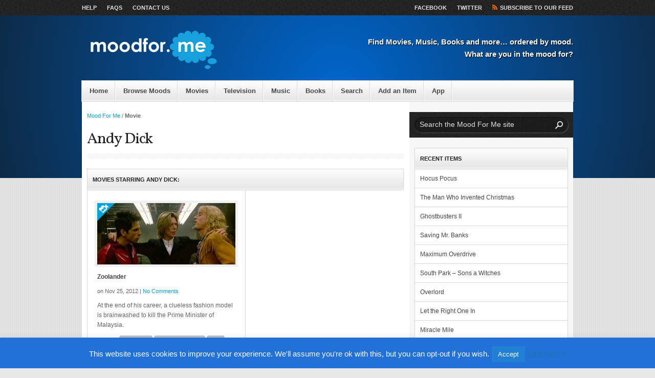

--- FILE ---
content_type: text/html; charset=UTF-8
request_url: https://www.moodfor.me/actors/andy-dick/
body_size: 13128
content:
<!DOCTYPE HTML>

<html xmlns="http://www.w3.org/1999/xhtml" dir="ltr" lang="en-US" xml:lang="en-US">
<script type="text/javascript">

  var _gaq = _gaq || [];
  _gaq.push(['_setAccount', 'UA-25260899-1']);
  _gaq.push(['_trackPageview']);

  (function() {
    var ga = document.createElement('script'); ga.type = 'text/javascript'; ga.async = true;
    ga.src = ('https:' == document.location.protocol ? 'https://ssl' : 'http://www') + '.google-analytics.com/ga.js';
    var s = document.getElementsByTagName('script')[0]; s.parentNode.insertBefore(ga, s);
  })();

</script>
<head>
	<!-- Google tag (gtag.js) -->
	<script async src="https://www.googletagmanager.com/gtag/js?id=G-JRPEZBSCHZ"></script>
	<script>
        window.dataLayer = window.dataLayer || [];
        function gtag(){dataLayer.push(arguments);}
        gtag('js', new Date());

        gtag('config', 'G-JRPEZBSCHZ');
	</script>
	<meta http-equiv="Content-Type" content="text/html; charset=UTF-8" />

	<!-- Behave IE8 -->
	<meta http-equiv="X-UA-Compatible" content="IE=8" />

	<title>Andy Dick Archives - Mood For Me</title>

	<!-- Favicon -->
	<link href="https://www.moodfor.me/wp-content/uploads/2011/05/favicon.ico" rel="shortcut icon" />
	<!-- Core Stylesheet -->
	<link rel="stylesheet" id="periodic-core" href="https://www.moodfor.me/wp-content/themes/periodic-child/style.css" type="text/css" media="screen" />
	
	<!-- Pingback -->
	<link rel="pingback" href="https://www.moodfor.me/xmlrpc.php" />

<meta name='robots' content='index, follow, max-image-preview:large, max-snippet:-1, max-video-preview:-1' />
	<style>img:is([sizes="auto" i], [sizes^="auto," i]) { contain-intrinsic-size: 3000px 1500px }</style>
	
	<!-- This site is optimized with the Yoast SEO plugin v24.1 - https://yoast.com/wordpress/plugins/seo/ -->
	<link rel="canonical" href="https://www.moodfor.me/actors/andy-dick/" />
	<meta property="og:locale" content="en_US" />
	<meta property="og:type" content="article" />
	<meta property="og:title" content="Andy Dick Archives - Mood For Me" />
	<meta property="og:url" content="https://www.moodfor.me/actors/andy-dick/" />
	<meta property="og:site_name" content="Mood For Me" />
	<meta property="og:image" content="https://www.moodfor.me/wp-content/uploads/2011/05/moodforme_logo.png" />
	<meta property="og:image:width" content="240" />
	<meta property="og:image:height" content="72" />
	<meta property="og:image:type" content="image/png" />
	<script type="application/ld+json" class="yoast-schema-graph">{"@context":"https://schema.org","@graph":[{"@type":"CollectionPage","@id":"https://www.moodfor.me/actors/andy-dick/","url":"https://www.moodfor.me/actors/andy-dick/","name":"Andy Dick Archives - Mood For Me","isPartOf":{"@id":"https://www.moodfor.me/#website"},"primaryImageOfPage":{"@id":"https://www.moodfor.me/actors/andy-dick/#primaryimage"},"image":{"@id":"https://www.moodfor.me/actors/andy-dick/#primaryimage"},"thumbnailUrl":"https://www.moodfor.me/wp-content/uploads/2012/11/zoolander.jpg","inLanguage":"en-US"},{"@type":"ImageObject","inLanguage":"en-US","@id":"https://www.moodfor.me/actors/andy-dick/#primaryimage","url":"https://www.moodfor.me/wp-content/uploads/2012/11/zoolander.jpg","contentUrl":"https://www.moodfor.me/wp-content/uploads/2012/11/zoolander.jpg","width":"610","height":"300"},{"@type":"WebSite","@id":"https://www.moodfor.me/#website","url":"https://www.moodfor.me/","name":"Mood For Me","description":"Find Movies, Music, Books and more... ordered by mood. What are you in the mood for?","publisher":{"@id":"https://www.moodfor.me/#organization"},"potentialAction":[{"@type":"SearchAction","target":{"@type":"EntryPoint","urlTemplate":"https://www.moodfor.me/?s={search_term_string}"},"query-input":{"@type":"PropertyValueSpecification","valueRequired":true,"valueName":"search_term_string"}}],"inLanguage":"en-US"},{"@type":"Organization","@id":"https://www.moodfor.me/#organization","name":"Mood For Me","url":"https://www.moodfor.me/","logo":{"@type":"ImageObject","inLanguage":"en-US","@id":"https://www.moodfor.me/#/schema/logo/image/","url":"https://www.moodfor.me/wp-content/uploads/2016/09/MoodForMe_logo_square_72.jpg","contentUrl":"https://www.moodfor.me/wp-content/uploads/2016/09/MoodForMe_logo_square_72.jpg","width":600,"height":600,"caption":"Mood For Me"},"image":{"@id":"https://www.moodfor.me/#/schema/logo/image/"}}]}</script>
	<!-- / Yoast SEO plugin. -->


<link rel='dns-prefetch' href='//fonts.googleapis.com' />
<link rel="alternate" type="application/rss+xml" title="Mood For Me &raquo; Feed" href="https://www.moodfor.me/feed/" />
<link rel="alternate" type="application/rss+xml" title="Mood For Me &raquo; Comments Feed" href="https://www.moodfor.me/comments/feed/" />
<link rel="alternate" type="application/rss+xml" title="Mood For Me &raquo; Andy Dick Actors Feed" href="https://www.moodfor.me/actors/andy-dick/feed/" />
<script type="text/javascript">
/* <![CDATA[ */
window._wpemojiSettings = {"baseUrl":"https:\/\/s.w.org\/images\/core\/emoji\/15.0.3\/72x72\/","ext":".png","svgUrl":"https:\/\/s.w.org\/images\/core\/emoji\/15.0.3\/svg\/","svgExt":".svg","source":{"concatemoji":"https:\/\/www.moodfor.me\/wp-includes\/js\/wp-emoji-release.min.js?ver=6.7.4"}};
/*! This file is auto-generated */
!function(i,n){var o,s,e;function c(e){try{var t={supportTests:e,timestamp:(new Date).valueOf()};sessionStorage.setItem(o,JSON.stringify(t))}catch(e){}}function p(e,t,n){e.clearRect(0,0,e.canvas.width,e.canvas.height),e.fillText(t,0,0);var t=new Uint32Array(e.getImageData(0,0,e.canvas.width,e.canvas.height).data),r=(e.clearRect(0,0,e.canvas.width,e.canvas.height),e.fillText(n,0,0),new Uint32Array(e.getImageData(0,0,e.canvas.width,e.canvas.height).data));return t.every(function(e,t){return e===r[t]})}function u(e,t,n){switch(t){case"flag":return n(e,"\ud83c\udff3\ufe0f\u200d\u26a7\ufe0f","\ud83c\udff3\ufe0f\u200b\u26a7\ufe0f")?!1:!n(e,"\ud83c\uddfa\ud83c\uddf3","\ud83c\uddfa\u200b\ud83c\uddf3")&&!n(e,"\ud83c\udff4\udb40\udc67\udb40\udc62\udb40\udc65\udb40\udc6e\udb40\udc67\udb40\udc7f","\ud83c\udff4\u200b\udb40\udc67\u200b\udb40\udc62\u200b\udb40\udc65\u200b\udb40\udc6e\u200b\udb40\udc67\u200b\udb40\udc7f");case"emoji":return!n(e,"\ud83d\udc26\u200d\u2b1b","\ud83d\udc26\u200b\u2b1b")}return!1}function f(e,t,n){var r="undefined"!=typeof WorkerGlobalScope&&self instanceof WorkerGlobalScope?new OffscreenCanvas(300,150):i.createElement("canvas"),a=r.getContext("2d",{willReadFrequently:!0}),o=(a.textBaseline="top",a.font="600 32px Arial",{});return e.forEach(function(e){o[e]=t(a,e,n)}),o}function t(e){var t=i.createElement("script");t.src=e,t.defer=!0,i.head.appendChild(t)}"undefined"!=typeof Promise&&(o="wpEmojiSettingsSupports",s=["flag","emoji"],n.supports={everything:!0,everythingExceptFlag:!0},e=new Promise(function(e){i.addEventListener("DOMContentLoaded",e,{once:!0})}),new Promise(function(t){var n=function(){try{var e=JSON.parse(sessionStorage.getItem(o));if("object"==typeof e&&"number"==typeof e.timestamp&&(new Date).valueOf()<e.timestamp+604800&&"object"==typeof e.supportTests)return e.supportTests}catch(e){}return null}();if(!n){if("undefined"!=typeof Worker&&"undefined"!=typeof OffscreenCanvas&&"undefined"!=typeof URL&&URL.createObjectURL&&"undefined"!=typeof Blob)try{var e="postMessage("+f.toString()+"("+[JSON.stringify(s),u.toString(),p.toString()].join(",")+"));",r=new Blob([e],{type:"text/javascript"}),a=new Worker(URL.createObjectURL(r),{name:"wpTestEmojiSupports"});return void(a.onmessage=function(e){c(n=e.data),a.terminate(),t(n)})}catch(e){}c(n=f(s,u,p))}t(n)}).then(function(e){for(var t in e)n.supports[t]=e[t],n.supports.everything=n.supports.everything&&n.supports[t],"flag"!==t&&(n.supports.everythingExceptFlag=n.supports.everythingExceptFlag&&n.supports[t]);n.supports.everythingExceptFlag=n.supports.everythingExceptFlag&&!n.supports.flag,n.DOMReady=!1,n.readyCallback=function(){n.DOMReady=!0}}).then(function(){return e}).then(function(){var e;n.supports.everything||(n.readyCallback(),(e=n.source||{}).concatemoji?t(e.concatemoji):e.wpemoji&&e.twemoji&&(t(e.twemoji),t(e.wpemoji)))}))}((window,document),window._wpemojiSettings);
/* ]]> */
</script>
<link rel='stylesheet' id='legacy-blue-css' href='https://www.moodfor.me/wp-content/themes/periodic/css/blue.css?ver=2.4.10' type='text/css' media='screen' />
<link rel='stylesheet' id='fancybox-styles-css' href='https://www.moodfor.me/wp-content/themes/periodic/fancybox/jquery.fancybox-1.3.4.css?ver=1.3.4' type='text/css' media='screen' />
<link rel='stylesheet' id='wap8_google-fonts-css' href="https://fonts.googleapis.com/css?family=Vollkorn%3A400italic%2C400&#038;ver=2.4.10" type='text/css' media='screen' />
<link rel='stylesheet' id='periodic-print-css' href='https://www.moodfor.me/wp-content/themes/periodic/css/print.css?ver=2.4.10' type='text/css' media='print' />
<style id='wp-emoji-styles-inline-css' type='text/css'>

	img.wp-smiley, img.emoji {
		display: inline !important;
		border: none !important;
		box-shadow: none !important;
		height: 1em !important;
		width: 1em !important;
		margin: 0 0.07em !important;
		vertical-align: -0.1em !important;
		background: none !important;
		padding: 0 !important;
	}
</style>
<link rel='stylesheet' id='wp-block-library-css' href='https://www.moodfor.me/wp-includes/css/dist/block-library/style.min.css?ver=6.7.4' type='text/css' media='all' />
<style id='classic-theme-styles-inline-css' type='text/css'>
/*! This file is auto-generated */
.wp-block-button__link{color:#fff;background-color:#32373c;border-radius:9999px;box-shadow:none;text-decoration:none;padding:calc(.667em + 2px) calc(1.333em + 2px);font-size:1.125em}.wp-block-file__button{background:#32373c;color:#fff;text-decoration:none}
</style>
<style id='global-styles-inline-css' type='text/css'>
:root{--wp--preset--aspect-ratio--square: 1;--wp--preset--aspect-ratio--4-3: 4/3;--wp--preset--aspect-ratio--3-4: 3/4;--wp--preset--aspect-ratio--3-2: 3/2;--wp--preset--aspect-ratio--2-3: 2/3;--wp--preset--aspect-ratio--16-9: 16/9;--wp--preset--aspect-ratio--9-16: 9/16;--wp--preset--color--black: #000000;--wp--preset--color--cyan-bluish-gray: #abb8c3;--wp--preset--color--white: #ffffff;--wp--preset--color--pale-pink: #f78da7;--wp--preset--color--vivid-red: #cf2e2e;--wp--preset--color--luminous-vivid-orange: #ff6900;--wp--preset--color--luminous-vivid-amber: #fcb900;--wp--preset--color--light-green-cyan: #7bdcb5;--wp--preset--color--vivid-green-cyan: #00d084;--wp--preset--color--pale-cyan-blue: #8ed1fc;--wp--preset--color--vivid-cyan-blue: #0693e3;--wp--preset--color--vivid-purple: #9b51e0;--wp--preset--gradient--vivid-cyan-blue-to-vivid-purple: linear-gradient(135deg,rgba(6,147,227,1) 0%,rgb(155,81,224) 100%);--wp--preset--gradient--light-green-cyan-to-vivid-green-cyan: linear-gradient(135deg,rgb(122,220,180) 0%,rgb(0,208,130) 100%);--wp--preset--gradient--luminous-vivid-amber-to-luminous-vivid-orange: linear-gradient(135deg,rgba(252,185,0,1) 0%,rgba(255,105,0,1) 100%);--wp--preset--gradient--luminous-vivid-orange-to-vivid-red: linear-gradient(135deg,rgba(255,105,0,1) 0%,rgb(207,46,46) 100%);--wp--preset--gradient--very-light-gray-to-cyan-bluish-gray: linear-gradient(135deg,rgb(238,238,238) 0%,rgb(169,184,195) 100%);--wp--preset--gradient--cool-to-warm-spectrum: linear-gradient(135deg,rgb(74,234,220) 0%,rgb(151,120,209) 20%,rgb(207,42,186) 40%,rgb(238,44,130) 60%,rgb(251,105,98) 80%,rgb(254,248,76) 100%);--wp--preset--gradient--blush-light-purple: linear-gradient(135deg,rgb(255,206,236) 0%,rgb(152,150,240) 100%);--wp--preset--gradient--blush-bordeaux: linear-gradient(135deg,rgb(254,205,165) 0%,rgb(254,45,45) 50%,rgb(107,0,62) 100%);--wp--preset--gradient--luminous-dusk: linear-gradient(135deg,rgb(255,203,112) 0%,rgb(199,81,192) 50%,rgb(65,88,208) 100%);--wp--preset--gradient--pale-ocean: linear-gradient(135deg,rgb(255,245,203) 0%,rgb(182,227,212) 50%,rgb(51,167,181) 100%);--wp--preset--gradient--electric-grass: linear-gradient(135deg,rgb(202,248,128) 0%,rgb(113,206,126) 100%);--wp--preset--gradient--midnight: linear-gradient(135deg,rgb(2,3,129) 0%,rgb(40,116,252) 100%);--wp--preset--font-size--small: 13px;--wp--preset--font-size--medium: 20px;--wp--preset--font-size--large: 36px;--wp--preset--font-size--x-large: 42px;--wp--preset--spacing--20: 0.44rem;--wp--preset--spacing--30: 0.67rem;--wp--preset--spacing--40: 1rem;--wp--preset--spacing--50: 1.5rem;--wp--preset--spacing--60: 2.25rem;--wp--preset--spacing--70: 3.38rem;--wp--preset--spacing--80: 5.06rem;--wp--preset--shadow--natural: 6px 6px 9px rgba(0, 0, 0, 0.2);--wp--preset--shadow--deep: 12px 12px 50px rgba(0, 0, 0, 0.4);--wp--preset--shadow--sharp: 6px 6px 0px rgba(0, 0, 0, 0.2);--wp--preset--shadow--outlined: 6px 6px 0px -3px rgba(255, 255, 255, 1), 6px 6px rgba(0, 0, 0, 1);--wp--preset--shadow--crisp: 6px 6px 0px rgba(0, 0, 0, 1);}:where(.is-layout-flex){gap: 0.5em;}:where(.is-layout-grid){gap: 0.5em;}body .is-layout-flex{display: flex;}.is-layout-flex{flex-wrap: wrap;align-items: center;}.is-layout-flex > :is(*, div){margin: 0;}body .is-layout-grid{display: grid;}.is-layout-grid > :is(*, div){margin: 0;}:where(.wp-block-columns.is-layout-flex){gap: 2em;}:where(.wp-block-columns.is-layout-grid){gap: 2em;}:where(.wp-block-post-template.is-layout-flex){gap: 1.25em;}:where(.wp-block-post-template.is-layout-grid){gap: 1.25em;}.has-black-color{color: var(--wp--preset--color--black) !important;}.has-cyan-bluish-gray-color{color: var(--wp--preset--color--cyan-bluish-gray) !important;}.has-white-color{color: var(--wp--preset--color--white) !important;}.has-pale-pink-color{color: var(--wp--preset--color--pale-pink) !important;}.has-vivid-red-color{color: var(--wp--preset--color--vivid-red) !important;}.has-luminous-vivid-orange-color{color: var(--wp--preset--color--luminous-vivid-orange) !important;}.has-luminous-vivid-amber-color{color: var(--wp--preset--color--luminous-vivid-amber) !important;}.has-light-green-cyan-color{color: var(--wp--preset--color--light-green-cyan) !important;}.has-vivid-green-cyan-color{color: var(--wp--preset--color--vivid-green-cyan) !important;}.has-pale-cyan-blue-color{color: var(--wp--preset--color--pale-cyan-blue) !important;}.has-vivid-cyan-blue-color{color: var(--wp--preset--color--vivid-cyan-blue) !important;}.has-vivid-purple-color{color: var(--wp--preset--color--vivid-purple) !important;}.has-black-background-color{background-color: var(--wp--preset--color--black) !important;}.has-cyan-bluish-gray-background-color{background-color: var(--wp--preset--color--cyan-bluish-gray) !important;}.has-white-background-color{background-color: var(--wp--preset--color--white) !important;}.has-pale-pink-background-color{background-color: var(--wp--preset--color--pale-pink) !important;}.has-vivid-red-background-color{background-color: var(--wp--preset--color--vivid-red) !important;}.has-luminous-vivid-orange-background-color{background-color: var(--wp--preset--color--luminous-vivid-orange) !important;}.has-luminous-vivid-amber-background-color{background-color: var(--wp--preset--color--luminous-vivid-amber) !important;}.has-light-green-cyan-background-color{background-color: var(--wp--preset--color--light-green-cyan) !important;}.has-vivid-green-cyan-background-color{background-color: var(--wp--preset--color--vivid-green-cyan) !important;}.has-pale-cyan-blue-background-color{background-color: var(--wp--preset--color--pale-cyan-blue) !important;}.has-vivid-cyan-blue-background-color{background-color: var(--wp--preset--color--vivid-cyan-blue) !important;}.has-vivid-purple-background-color{background-color: var(--wp--preset--color--vivid-purple) !important;}.has-black-border-color{border-color: var(--wp--preset--color--black) !important;}.has-cyan-bluish-gray-border-color{border-color: var(--wp--preset--color--cyan-bluish-gray) !important;}.has-white-border-color{border-color: var(--wp--preset--color--white) !important;}.has-pale-pink-border-color{border-color: var(--wp--preset--color--pale-pink) !important;}.has-vivid-red-border-color{border-color: var(--wp--preset--color--vivid-red) !important;}.has-luminous-vivid-orange-border-color{border-color: var(--wp--preset--color--luminous-vivid-orange) !important;}.has-luminous-vivid-amber-border-color{border-color: var(--wp--preset--color--luminous-vivid-amber) !important;}.has-light-green-cyan-border-color{border-color: var(--wp--preset--color--light-green-cyan) !important;}.has-vivid-green-cyan-border-color{border-color: var(--wp--preset--color--vivid-green-cyan) !important;}.has-pale-cyan-blue-border-color{border-color: var(--wp--preset--color--pale-cyan-blue) !important;}.has-vivid-cyan-blue-border-color{border-color: var(--wp--preset--color--vivid-cyan-blue) !important;}.has-vivid-purple-border-color{border-color: var(--wp--preset--color--vivid-purple) !important;}.has-vivid-cyan-blue-to-vivid-purple-gradient-background{background: var(--wp--preset--gradient--vivid-cyan-blue-to-vivid-purple) !important;}.has-light-green-cyan-to-vivid-green-cyan-gradient-background{background: var(--wp--preset--gradient--light-green-cyan-to-vivid-green-cyan) !important;}.has-luminous-vivid-amber-to-luminous-vivid-orange-gradient-background{background: var(--wp--preset--gradient--luminous-vivid-amber-to-luminous-vivid-orange) !important;}.has-luminous-vivid-orange-to-vivid-red-gradient-background{background: var(--wp--preset--gradient--luminous-vivid-orange-to-vivid-red) !important;}.has-very-light-gray-to-cyan-bluish-gray-gradient-background{background: var(--wp--preset--gradient--very-light-gray-to-cyan-bluish-gray) !important;}.has-cool-to-warm-spectrum-gradient-background{background: var(--wp--preset--gradient--cool-to-warm-spectrum) !important;}.has-blush-light-purple-gradient-background{background: var(--wp--preset--gradient--blush-light-purple) !important;}.has-blush-bordeaux-gradient-background{background: var(--wp--preset--gradient--blush-bordeaux) !important;}.has-luminous-dusk-gradient-background{background: var(--wp--preset--gradient--luminous-dusk) !important;}.has-pale-ocean-gradient-background{background: var(--wp--preset--gradient--pale-ocean) !important;}.has-electric-grass-gradient-background{background: var(--wp--preset--gradient--electric-grass) !important;}.has-midnight-gradient-background{background: var(--wp--preset--gradient--midnight) !important;}.has-small-font-size{font-size: var(--wp--preset--font-size--small) !important;}.has-medium-font-size{font-size: var(--wp--preset--font-size--medium) !important;}.has-large-font-size{font-size: var(--wp--preset--font-size--large) !important;}.has-x-large-font-size{font-size: var(--wp--preset--font-size--x-large) !important;}
:where(.wp-block-post-template.is-layout-flex){gap: 1.25em;}:where(.wp-block-post-template.is-layout-grid){gap: 1.25em;}
:where(.wp-block-columns.is-layout-flex){gap: 2em;}:where(.wp-block-columns.is-layout-grid){gap: 2em;}
:root :where(.wp-block-pullquote){font-size: 1.5em;line-height: 1.6;}
</style>
<link rel='stylesheet' id='cookie-law-info-css' href='https://www.moodfor.me/wp-content/plugins/cookie-law-info/legacy/public/css/cookie-law-info-public.css?ver=3.2.8' type='text/css' media='all' />
<link rel='stylesheet' id='cookie-law-info-gdpr-css' href='https://www.moodfor.me/wp-content/plugins/cookie-law-info/legacy/public/css/cookie-law-info-gdpr.css?ver=3.2.8' type='text/css' media='all' />
<link rel='stylesheet' id='stcr-font-awesome-css' href='https://www.moodfor.me/wp-content/plugins/subscribe-to-comments-reloaded/includes/css/font-awesome.min.css?ver=6.7.4' type='text/css' media='all' />
<link rel='stylesheet' id='stcr-style-css' href='https://www.moodfor.me/wp-content/plugins/subscribe-to-comments-reloaded/includes/css/stcr-style.css?ver=6.7.4' type='text/css' media='all' />
<link rel='stylesheet' id='usp_style-css' href='https://www.moodfor.me/wp-content/plugins/user-submitted-posts/resources/usp.css?ver=20241026' type='text/css' media='all' />
<script type="text/javascript" src="https://www.moodfor.me/wp-includes/js/jquery/jquery.min.js?ver=3.7.1" id="jquery-core-js"></script>
<script type="text/javascript" src="https://www.moodfor.me/wp-includes/js/jquery/jquery-migrate.min.js?ver=3.4.1" id="jquery-migrate-js"></script>
<script type="text/javascript" id="cookie-law-info-js-extra">
/* <![CDATA[ */
var Cli_Data = {"nn_cookie_ids":[],"cookielist":[],"non_necessary_cookies":[],"ccpaEnabled":"","ccpaRegionBased":"","ccpaBarEnabled":"","strictlyEnabled":["necessary","obligatoire"],"ccpaType":"gdpr","js_blocking":"","custom_integration":"","triggerDomRefresh":"","secure_cookies":""};
var cli_cookiebar_settings = {"animate_speed_hide":"500","animate_speed_show":"500","background":"#2271d8","border":"#175d9b","border_on":"","button_1_button_colour":"#2180d3","button_1_button_hover":"#1a66a9","button_1_link_colour":"#fff","button_1_as_button":"1","button_1_new_win":"","button_2_button_colour":"#333","button_2_button_hover":"#292929","button_2_link_colour":"#1e73be","button_2_as_button":"","button_2_hidebar":"1","button_3_button_colour":"#000","button_3_button_hover":"#000000","button_3_link_colour":"#fff","button_3_as_button":"1","button_3_new_win":"","button_4_button_colour":"#000","button_4_button_hover":"#000000","button_4_link_colour":"#fff","button_4_as_button":"1","button_7_button_colour":"#61a229","button_7_button_hover":"#4e8221","button_7_link_colour":"#fff","button_7_as_button":"1","button_7_new_win":"","font_family":"inherit","header_fix":"","notify_animate_hide":"1","notify_animate_show":"","notify_div_id":"#cookie-law-info-bar","notify_position_horizontal":"right","notify_position_vertical":"bottom","scroll_close":"","scroll_close_reload":"","accept_close_reload":"","reject_close_reload":"","showagain_tab":"1","showagain_background":"#fff","showagain_border":"#000","showagain_div_id":"#cookie-law-info-again","showagain_x_position":"100px","text":"#ffffff","show_once_yn":"","show_once":"10000","logging_on":"","as_popup":"","popup_overlay":"1","bar_heading_text":"","cookie_bar_as":"banner","popup_showagain_position":"bottom-right","widget_position":"left"};
var log_object = {"ajax_url":"https:\/\/www.moodfor.me\/wp-admin\/admin-ajax.php"};
/* ]]> */
</script>
<script type="text/javascript" src="https://www.moodfor.me/wp-content/plugins/cookie-law-info/legacy/public/js/cookie-law-info-public.js?ver=3.2.8" id="cookie-law-info-js"></script>
<script type="text/javascript" src="https://www.moodfor.me/wp-content/plugins/user-submitted-posts/resources/jquery.chosen.js?ver=20241026" id="usp_chosen-js"></script>
<script type="text/javascript" src="https://www.moodfor.me/wp-content/plugins/user-submitted-posts/resources/jquery.cookie.js?ver=20241026" id="usp_cookie-js"></script>
<script type="text/javascript" src="https://www.moodfor.me/wp-content/plugins/user-submitted-posts/resources/jquery.parsley.min.js?ver=20241026" id="usp_parsley-js"></script>
<script type="text/javascript" id="usp_core-js-before">
/* <![CDATA[ */
var usp_custom_field = "usp_custom_field"; var usp_custom_field_2 = ""; var usp_custom_checkbox = "usp_custom_checkbox"; var usp_case_sensitivity = "false"; var usp_challenge_response = "2"; var usp_min_images = 0; var usp_max_images = 1; var usp_parsley_error = "Incorrect response."; var usp_multiple_cats = 1; var usp_existing_tags = 0; var usp_recaptcha_disp = "hide"; var usp_recaptcha_vers = 2; var usp_recaptcha_key = ""; 
/* ]]> */
</script>
<script type="text/javascript" src="https://www.moodfor.me/wp-content/plugins/user-submitted-posts/resources/jquery.usp.core.js?ver=20241026" id="usp_core-js"></script>
<link rel="https://api.w.org/" href="https://www.moodfor.me/wp-json/" /><link rel="EditURI" type="application/rsd+xml" title="RSD" href="https://www.moodfor.me/xmlrpc.php?rsd" />
<meta name="generator" content="WordPress 6.7.4" />
<link rel='https://github.com/WP-API/WP-API' href='https://www.moodfor.me/wp-json' />
<link rel="icon" href="https://www.moodfor.me/wp-content/uploads/2015/08/cropped-moodforme_icon_72_600x600-32x32.png" sizes="32x32" />
<link rel="icon" href="https://www.moodfor.me/wp-content/uploads/2015/08/cropped-moodforme_icon_72_600x600-192x192.png" sizes="192x192" />
<link rel="apple-touch-icon" href="https://www.moodfor.me/wp-content/uploads/2015/08/cropped-moodforme_icon_72_600x600-180x180.png" />
<meta name="msapplication-TileImage" content="https://www.moodfor.me/wp-content/uploads/2015/08/cropped-moodforme_icon_72_600x600-270x270.png" />
<script type="text/javascript">
    jQuery(function ($) {
    //now jquery can use the $ variable again

    $(function() {

        //$(".expand_link span").html("More v");

        $(".expand").toggle(function() {
            $("div.display_moods").animate({ height: 278 }, 500);
            $(".expand_link span").html("^ Less ^");
        }, function () {
            $("div.display_moods").animate({ height: 60 }, 500);
            $(".expand_link span").html("v More v");
        });
    });

});
</script>
</head>

<body class="archive tax-actor term-andy-dick term-4334 chrome">
<div id="angles"><!-- Begin site content -->
	<div id="utility-banner" class="clear"><!-- Begin Utility Banner -->
		<div class="inner-wrapper"><!-- Begin inner wrapper -->
		<div class="menu-top_menu-container"><ul id="menu-top_menu" class="header-menu"><li id="menu-item-54" class="menu-item menu-item-type-post_type menu-item-object-page menu-item-54"><a href="https://www.moodfor.me/help/">Help</a></li>
<li id="menu-item-55" class="menu-item menu-item-type-post_type menu-item-object-page menu-item-55"><a href="https://www.moodfor.me/faqs/">FAQs</a></li>
<li id="menu-item-45" class="menu-item menu-item-type-post_type menu-item-object-page menu-item-45"><a href="https://www.moodfor.me/contact-us/">Contact Us</a></li>
</ul></div>		
			<ul class="socialize">
				<li><a href="https://www.facebook.com/moodforme/" title="Follow us on Facebook">Facebook</a></li>				<li><a href="https://twitter.com/moodforme" title="Follow us on Twitter">Twitter</a></li>				<li><a class="get-feed" href="https://www.moodfor.me/feed/" title="Subscribe to our RSS Feed">Subscribe to our Feed</a></li>
			</ul>
		</div><!-- End inner wrapper -->
	</div><!-- End Utility Banner -->
	
			
	<div id="masthead" class="clear"><!-- Begin masthead -->
		<div class="inner-wrapper"><!-- Begin inner wrapper -->
						<p class="logo"><a href="https://www.moodfor.me" title="Mood For Me"><img src="https://www.moodfor.me/wp-content/uploads/2011/05/moodforme_logo_reverse.png" alt="Mood For Me" /></a></p>
						<p class="slogan">Find Movies, Music, Books and more&#8230; ordered by mood. What are you in the mood for?</p>
            		</div><!-- End inner wrapper -->
	</div><!-- End masthead -->
	
			
	<div id="mainnav-bar" class="clear"><!-- Begin Main Navigation -->
		<div class="menu-main_menu-container"><ul id="menu-main_menu" class="menu"><li id="menu-item-213" class="menu-item menu-item-type-custom menu-item-object-custom menu-item-home menu-item-213"><a href="https://www.moodfor.me/">Home</a></li>
<li id="menu-item-215" class="menu-item menu-item-type-post_type menu-item-object-page menu-item-215"><a href="https://www.moodfor.me/browse-moods/">Browse Moods</a></li>
<li id="menu-item-2318" class="menu-item menu-item-type-custom menu-item-object-custom menu-item-2318"><a href="https://www.moodfor.me/moods/movies/">Movies</a></li>
<li id="menu-item-2319" class="menu-item menu-item-type-custom menu-item-object-custom menu-item-2319"><a href="https://www.moodfor.me/moods/television/">Television</a></li>
<li id="menu-item-2320" class="menu-item menu-item-type-custom menu-item-object-custom menu-item-2320"><a href="https://www.moodfor.me/moods/music">Music</a></li>
<li id="menu-item-2321" class="menu-item menu-item-type-custom menu-item-object-custom menu-item-2321"><a href="https://www.moodfor.me/moods/books/">Books</a></li>
<li id="menu-item-28" class="menu-item menu-item-type-post_type menu-item-object-page menu-item-28"><a href="https://www.moodfor.me/search/">Search</a></li>
<li id="menu-item-1865" class="menu-item menu-item-type-post_type menu-item-object-page menu-item-1865"><a href="https://www.moodfor.me/add-an-item/">Add an Item</a></li>
<li id="menu-item-4044" class="menu-item menu-item-type-post_type menu-item-object-page menu-item-4044"><a href="https://www.moodfor.me/mood-for-me-app/">App</a></li>
</ul></div>	</div><!-- End Main Navigation -->
	<div class="inner-wrapper"><!-- Begin inner wrapper -->
		<div id="column-container" class="clear"><!-- Begin column container -->
			<div id="left-column"><!-- Begin left column -->
							<div id="breadcrumbs"><p><a href="https://www.moodfor.me" title="Mood For Me">Mood For Me</a> &#47; <span class="current-crumb">Movie</span></p></div>
				<div id="page-title"><!-- Begin page title -->
										<h1>Andy Dick</h1>
				</div><!-- End page title -->

				<div id="category-description"><!-- Begin taxonomy description -->
					<p></p>
				</div><!-- End taxonomy description -->

				<div id="archived-posts"><!-- Begin archived posts -->
					<h3 class="widget-head">Movies starring Andy Dick:</h3>
					<ul class="clear">
									<li>
							<div class="post-archive post-2558 mfm_movies type-mfm_movies status-publish has-post-thumbnail hentry category-confused category-drunk-on-power category-movies category-silly category-videos actor-alexander-skarsgard actor-andrew-wilson actor-andy-dick actor-ben-stiller actor-billy-zane actor-christine-taylor actor-david-bowie actor-david-duchovny actor-james-marsden actor-jennifer-coolidge actor-jerry-stiller actor-jon-voight actor-justin-theroux actor-milla-jovovich actor-nora-dunn actor-owen-wilson actor-patton-oswalt actor-vince-vaughn actor-will-ferrell director-ben-stiller genre-comedy producer-ben-stiller producer-scott-rudin producer-stuart-cornfeld studio-paramount-pictures writer-ben-stiller writer-drake-sather writer-john-hamburg releaseyear-6714">
								<div class="archive-thumb">
																		<p><a href="https://www.moodfor.me/movies/zoolander/" rel="bookmark" title="Zoolander"><img width="270" height="120" src="https://www.moodfor.me/wp-content/uploads/2012/11/zoolander-270x120.jpg" class="attachment-thumbnail-archive size-thumbnail-archive wp-post-image" alt="" title="Zoolander" decoding="async" /></a></p>
															
																		
																		<p class="video-article">This article contains a video.</p>
																									
								</div>
								<div class="archive-text">
									<h3><a href="https://www.moodfor.me/movies/zoolander/" rel="bookmark" title="Zoolander">Zoolander</a></h3>
									<p class="meta-data">on Nov 25, 2012 &#124; <a href="https://www.moodfor.me/movies/zoolander/#comments" title="No Comments">No Comments</a></p>
									<p>At the end of his career, a clueless fashion model is brainwashed to kill the Prime Minister of Malaysia.</p>
									<!--p class="meta-data">Moods: <a href="https://www.moodfor.me/moods/moods/confused/" rel="category tag">Confused</a>, <a href="https://www.moodfor.me/moods/moods/drunk-on-power/" rel="category tag">Drunk on Power</a>, <a href="https://www.moodfor.me/moods/items/movies/" rel="category tag">Movies</a>, <a href="https://www.moodfor.me/moods/moods/silly/" rel="category tag">Silly</a>, <a href="https://www.moodfor.me/moods/items/videos/" rel="category tag">Videos</a></p-->
                                    <!--todo: exclude music,movies, books, videos cats -->
                                    <div class="search_moods_list">
                                        <p>Moods: <a href="https://www.moodfor.me/moods/moods/confused/" title="View all items in Confused" >Confused</a> <a href="https://www.moodfor.me/moods/moods/drunk-on-power/" title="View all items in Drunk on Power" >Drunk on Power</a> <a href="https://www.moodfor.me/moods/moods/silly/" title="View all items in Silly" >Silly</a> </p>
                                    </div>
								</div>
							</div>
						</li>
									<li>
							<div class="post-archive post-1619 mfm_movies type-mfm_movies status-publish has-post-thumbnail hentry category-90s category-alienated category-alone category-annoyed category-creeped-out category-devious category-distrust category-dumped category-frustrated category-hyper category-mischievous category-movies category-naughty category-silly category-videos actor-amy-stiller actor-andy-dick actor-ben-stiller actor-bob-odenkirk actor-charles-napier actor-david-cross actor-diane-baker actor-eric-roberts actor-george-segal actor-jack-black actor-janeane-garofalo actor-jim-carrey actor-leslie-mann actor-matthew-broderick actor-owen-wilson director-ben-stiller genre-comedy producer-andrew-licht producer-jeffrey-a-mueller producer-judd-apatow studio-columbia-pictures writer-jr writer-lou-holtz releaseyear-6629">
								<div class="archive-thumb">
																		<p><a href="https://www.moodfor.me/movies/the-cable-guy/" rel="bookmark" title="The Cable Guy"><img width="270" height="120" src="https://www.moodfor.me/wp-content/uploads/2011/11/cable_guy-270x120.jpg" class="attachment-thumbnail-archive size-thumbnail-archive wp-post-image" alt="" title="The Cable Guy" decoding="async" /></a></p>
															
																		
																		<p class="video-article">This article contains a video.</p>
																									
								</div>
								<div class="archive-text">
									<h3><a href="https://www.moodfor.me/movies/the-cable-guy/" rel="bookmark" title="The Cable Guy">The Cable Guy</a></h3>
									<p class="meta-data">on Nov 14, 2011 &#124; <a href="https://www.moodfor.me/movies/the-cable-guy/#comments" title="No Comments">No Comments</a></p>
									<p>A lonely and disturbed cable guy raised on television just wants a new friend, but his target, a designer, rejects him, with bad consequences.</p>
									<!--p class="meta-data">Moods: <a href="https://www.moodfor.me/moods/moods/nostalgic/90s/" rel="category tag">90s</a>, <a href="https://www.moodfor.me/moods/moods/alienated/" rel="category tag">Alienated</a>, <a href="https://www.moodfor.me/moods/moods/alone/" rel="category tag">Alone</a>, <a href="https://www.moodfor.me/moods/moods/annoyed/" rel="category tag">Annoyed</a>, <a href="https://www.moodfor.me/moods/moods/creeped-out/" rel="category tag">Creeped Out</a>, <a href="https://www.moodfor.me/moods/moods/devious/" rel="category tag">Devious</a>, <a href="https://www.moodfor.me/moods/moods/distrust/" rel="category tag">Distrust</a>, <a href="https://www.moodfor.me/moods/moods/dumped/" rel="category tag">Dumped</a>, <a href="https://www.moodfor.me/moods/moods/frustrated/" rel="category tag">Frustrated</a>, <a href="https://www.moodfor.me/moods/moods/hyper/" rel="category tag">Hyper</a>, <a href="https://www.moodfor.me/moods/moods/mischievous/" rel="category tag">Mischievous</a>, <a href="https://www.moodfor.me/moods/items/movies/" rel="category tag">Movies</a>, <a href="https://www.moodfor.me/moods/moods/naughty/" rel="category tag">Naughty</a>, <a href="https://www.moodfor.me/moods/moods/silly/" rel="category tag">Silly</a>, <a href="https://www.moodfor.me/moods/items/videos/" rel="category tag">Videos</a></p-->
                                    <!--todo: exclude music,movies, books, videos cats -->
                                    <div class="search_moods_list">
                                        <p>Moods: <a href="https://www.moodfor.me/moods/moods/nostalgic/90s/" title="View all items in 90s" >90s</a> <a href="https://www.moodfor.me/moods/moods/alienated/" title="View all items in Alienated" >Alienated</a> <a href="https://www.moodfor.me/moods/moods/alone/" title="View all items in Alone" >Alone</a> <a href="https://www.moodfor.me/moods/moods/annoyed/" title="View all items in Annoyed" >Annoyed</a> <a href="https://www.moodfor.me/moods/moods/creeped-out/" title="View all items in Creeped Out" >Creeped Out</a> <a href="https://www.moodfor.me/moods/moods/devious/" title="View all items in Devious" >Devious</a> <a href="https://www.moodfor.me/moods/moods/distrust/" title="View all items in Distrust" >Distrust</a> <a href="https://www.moodfor.me/moods/moods/dumped/" title="View all items in Dumped" >Dumped</a> <a href="https://www.moodfor.me/moods/moods/frustrated/" title="View all items in Frustrated" >Frustrated</a> <a href="https://www.moodfor.me/moods/moods/hyper/" title="View all items in Hyper" >Hyper</a> <a href="https://www.moodfor.me/moods/moods/mischievous/" title="View all items in Mischievous" >Mischievous</a> <a href="https://www.moodfor.me/moods/moods/naughty/" title="View all items in Naughty" >Naughty</a> <a href="https://www.moodfor.me/moods/moods/silly/" title="View all items in Silly" >Silly</a> </p>
                                    </div>
								</div>
							</div>
						</li>
									<li>
							<div class="post-archive post-535 mfm_movies type-mfm_movies status-publish has-post-thumbnail hentry category-bored category-dumped category-hate-your-boss category-lads-night category-movies category-party category-silly category-stuck-in-a-rut category-videos actor-andy-dick actor-craig-kilborn actor-elisha-cuthbert actor-ellen-pompeo actor-jeremy-piven actor-jerod-mixon actor-juliette-lewis actor-leah-remini actor-luke-wilson actor-matt-walsh actor-patrick-cranshaw actor-perrey-reeves actor-rick-gonzalez actor-robert-corddry actor-sara-tanaka actor-seann-william-scott actor-simon-helberg actor-todd-phillips actor-vince-vaughn actor-will-ferrell director-todd-phillips genre-comedy producer-daniel-goldberg producer-ivan-reitman producer-joe-medjuck producer-todd-phillips studio-dreamworks-pictures writer-scot-armstrong writer-todd-phillips releaseyear-6639">
								<div class="archive-thumb">
																		<p><a href="https://www.moodfor.me/movies/old-school/" rel="bookmark" title="Old School"><img width="270" height="120" src="https://www.moodfor.me/wp-content/uploads/2011/09/old_school-270x120.jpg" class="attachment-thumbnail-archive size-thumbnail-archive wp-post-image" alt="" title="Old School" decoding="async" /></a></p>
															
																		
																		<p class="video-article">This article contains a video.</p>
																									
								</div>
								<div class="archive-text">
									<h3><a href="https://www.moodfor.me/movies/old-school/" rel="bookmark" title="Old School">Old School</a></h3>
									<p class="meta-data">on Sep 04, 2011 &#124; <a href="https://www.moodfor.me/movies/old-school/#comments" title="No Comments">No Comments</a></p>
									<p>Three men are disenchanted with life and try to recapture their college days.</p>
									<!--p class="meta-data">Moods: <a href="https://www.moodfor.me/moods/moods/bored/" rel="category tag">Bored</a>, <a href="https://www.moodfor.me/moods/moods/dumped/" rel="category tag">Dumped</a>, <a href="https://www.moodfor.me/moods/moods/angry/hate-your-boss/" rel="category tag">Hate Your Boss</a>, <a href="https://www.moodfor.me/moods/moods/lads-night/" rel="category tag">Lads Night</a>, <a href="https://www.moodfor.me/moods/items/movies/" rel="category tag">Movies</a>, <a href="https://www.moodfor.me/moods/moods/party/" rel="category tag">Party</a>, <a href="https://www.moodfor.me/moods/moods/silly/" rel="category tag">Silly</a>, <a href="https://www.moodfor.me/moods/moods/stuck-in-a-rut/" rel="category tag">Stuck in a Rut</a>, <a href="https://www.moodfor.me/moods/items/videos/" rel="category tag">Videos</a></p-->
                                    <!--todo: exclude music,movies, books, videos cats -->
                                    <div class="search_moods_list">
                                        <p>Moods: <a href="https://www.moodfor.me/moods/moods/bored/" title="View all items in Bored" >Bored</a> <a href="https://www.moodfor.me/moods/moods/dumped/" title="View all items in Dumped" >Dumped</a> <a href="https://www.moodfor.me/moods/moods/angry/hate-your-boss/" title="View all items in Hate Your Boss" >Hate Your Boss</a> <a href="https://www.moodfor.me/moods/moods/lads-night/" title="View all items in Lads Night" >Lads Night</a> <a href="https://www.moodfor.me/moods/moods/party/" title="View all items in Party" >Party</a> <a href="https://www.moodfor.me/moods/moods/silly/" title="View all items in Silly" >Silly</a> <a href="https://www.moodfor.me/moods/moods/stuck-in-a-rut/" title="View all items in Stuck in a Rut" >Stuck in a Rut</a> </p>
                                    </div>
								</div>
							</div>
						</li>
								</ul>
				</div><!-- End archived posts -->
				
								<div class="pagination"><!-- Begin pagination -->
									</div><!-- End pagination -->
										</div><!-- End left column -->
	
						<div id="right-sidebar"><!-- Begin right sidebar -->							
				<!-- Begin right widgetized sidebar -->
				<div id="search-3" class="sidebar-widget widget_search">
				<form class="search-form" action="https://www.moodfor.me/" method="get"><!-- Begin search form -->
					<fieldset>
						<label for="s">Search Form</label>
						<input id="s" name="s" type="text" onblur="if (this.value == '') {this.value = 'Search the Mood For Me site';}" onfocus="if (this.value == 'Search the Mood For Me site') {this.value = '';}" value="Search the Mood For Me site" />
						<input id="search-submit" type="image" src="https://www.moodfor.me/wp-content/themes/periodic/images/misc/search.png" />
					</fieldset>
				</form><!-- End search form -->			
</div>
		<div id="recent-posts-2" class="sidebar-widget widget_recent_entries">
		<h3 class="widget-head">Recent Items</h3>
		<ul>
											<li>
					<a href="https://www.moodfor.me/movies/hocus-pocus/">Hocus Pocus</a>
									</li>
											<li>
					<a href="https://www.moodfor.me/movies/the-man-who-invented-christmas/">The Man Who Invented Christmas</a>
									</li>
											<li>
					<a href="https://www.moodfor.me/movies/ghostbusters-2/">Ghostbusters II</a>
									</li>
											<li>
					<a href="https://www.moodfor.me/movies/saving-mr-banks/">Saving Mr. Banks</a>
									</li>
											<li>
					<a href="https://www.moodfor.me/movies/maximum-overdrive/">Maximum Overdrive</a>
									</li>
											<li>
					<a href="https://www.moodfor.me/television/south-park-sons-a-witches/">South Park &#8211; Sons a Witches</a>
									</li>
											<li>
					<a href="https://www.moodfor.me/movies/overlord/">Overlord</a>
									</li>
											<li>
					<a href="https://www.moodfor.me/movies/let-the-right-one-in/">Let the Right One In</a>
									</li>
											<li>
					<a href="https://www.moodfor.me/movies/miracle-mile/">Miracle Mile</a>
									</li>
											<li>
					<a href="https://www.moodfor.me/movies/darkest-hour/">Darkest Hour</a>
									</li>
					</ul>

		</div><div id="wap8-300-ad-widget-3" class="sidebar-widget wap8_300_ad_widget"><div class="banner-300"><script type="text/javascript"><!--
google_ad_client = "ca-pub-8773673979450562";
/* moodfor home page right col */
google_ad_slot = "6649278507";
google_ad_width = 300;
google_ad_height = 250;
//-->
</script>
<script type="text/javascript" src="https://pagead2.googlesyndication.com/pagead/show_ads.js">
</script></div></div><div id="wap8-125-ad-widget-2" class="sidebar-widget wap8_125_ad_widget"><div class="banner-125 clear"><script type="text/javascript"><!--
google_ad_client = "ca-pub-8773673979450562";
/* moodforme_125 */
google_ad_slot = "3204057997";
google_ad_width = 125;
google_ad_height = 125;
//-->
</script>
<script type="text/javascript" src="https://pagead2.googlesyndication.com/pagead/show_ads.js">
</script><script type="text/javascript"><!--
google_ad_client = "ca-pub-8773673979450562";
/* moodforme_125_2 */
google_ad_slot = "7198054968";
google_ad_width = 125;
google_ad_height = 125;
//-->
</script>
<script type="text/javascript" src="https://pagead2.googlesyndication.com/pagead/show_ads.js">
</script>
</div></div>				<!-- End right widgetized sidebar -->
			</div><!-- End right sidebar -->		</div><!-- End column container -->
	</div><!-- End inner wrapper -->
	<div id="footer"><!-- Begin Footer -->
		<div id="footer-columns" class="clear"><!-- Begin footer columns -->
			<div class="footer-column">
			<!-- Begin widgetized footer column 1 -->
			<div id="nav_menu-3" class="footer-widget widget_nav_menu"><div class="menu-footer_menu_col1-container"><ul id="menu-footer_menu_col1" class="menu"><li id="menu-item-460" class="menu-item menu-item-type-custom menu-item-object-custom menu-item-home menu-item-460"><a href="https://www.moodfor.me">Home</a></li>
<li id="menu-item-459" class="menu-item menu-item-type-post_type menu-item-object-page menu-item-459"><a href="https://www.moodfor.me/browse-moods/">Browse Moods</a></li>
<li id="menu-item-2323" class="menu-item menu-item-type-custom menu-item-object-custom menu-item-2323"><a href="https://www.moodfor.me/moods/movies/">Movies</a></li>
<li id="menu-item-2325" class="menu-item menu-item-type-custom menu-item-object-custom menu-item-2325"><a href="https://www.moodfor.me/moods/television/">Television</a></li>
<li id="menu-item-2324" class="menu-item menu-item-type-custom menu-item-object-custom menu-item-2324"><a href="https://www.moodfor.me/moods/music">Music</a></li>
<li id="menu-item-2322" class="menu-item menu-item-type-custom menu-item-object-custom menu-item-2322"><a href="https://www.moodfor.me/moods/books/">Books</a></li>
<li id="menu-item-569" class="menu-item menu-item-type-post_type menu-item-object-page menu-item-569"><a href="https://www.moodfor.me/search/">Search</a></li>
</ul></div></div>			<!-- End widgetized fooyer column 1 -->
			</div>
			
			<div class="footer-column">
			<!-- Begin widgetized footer column 2 -->
			<div id="nav_menu-2" class="footer-widget widget_nav_menu"><div class="menu-footer_menu_col2-container"><ul id="menu-footer_menu_col2" class="menu"><li id="menu-item-1866" class="menu-item menu-item-type-post_type menu-item-object-page menu-item-1866"><a href="https://www.moodfor.me/add-an-item/">Add an Item</a></li>
<li id="menu-item-341" class="menu-item menu-item-type-post_type menu-item-object-page menu-item-341"><a href="https://www.moodfor.me/help/">Help</a></li>
<li id="menu-item-342" class="menu-item menu-item-type-post_type menu-item-object-page menu-item-342"><a href="https://www.moodfor.me/faqs/">FAQs</a></li>
<li id="menu-item-456" class="menu-item menu-item-type-post_type menu-item-object-page menu-item-456"><a href="https://www.moodfor.me/contact-us/">Contact Us</a></li>
<li id="menu-item-340" class="menu-item menu-item-type-post_type menu-item-object-page menu-item-340"><a href="https://www.moodfor.me/privacy-policy/">Privacy Policy</a></li>
<li id="menu-item-630" class="menu-item menu-item-type-post_type menu-item-object-page menu-item-630"><a href="https://www.moodfor.me/terms-of-service/">Terms of Service</a></li>
<li id="menu-item-465" class="menu-item menu-item-type-custom menu-item-object-custom menu-item-465"><a href="https://www.moodfor.me/feed/">Subscribe to RSS Feed</a></li>
</ul></div></div>			<!-- End widgetized fooyer column 2 -->	
			</div>
	
			<div class="footer-column">		
			<!-- Begin widgetized footer column 3 -->
			<div id="reallysimpletwitterwidget-2" class="footer-widget widget_reallysimpletwitterwidget"><h3>Latest Tweets</h3>
      <ul class="really_simple_twitter_widget"></ul><div class="rstw_link_user"><a href="https://twitter.com/moodforme" target="_blank">Follow us on Twitter →</a></div></div>			<!-- End widgetized fooyer column 3 -->
			</div>
		</div><!-- End footer columns -->

		<div id="copyright" class="clear"><!-- Begin copyright -->
			<div class="alignleft">
                <p>Mood For Me is a participant in the Amazon Services LLC Associates Program, an affiliate advertising program designed to provide a means for website owners to earn advertising fees by advertising and linking to amazon.com, audible.com, and any other website that may be affiliated with Amazon Service LLC Associates Program. As an Amazon Associate we earn from qualifying purchases.</p>
				<p>Copyright &#169; 2026 <a href="https://www.moodfor.me" title="Mood For Me">Mood For Me</a>.</p>
			</div>
			
			<div class="alignright">
				<p><a class="scroll-top" href="#" title="Back to Top">Back to Top</a></p>
			</div>			
		</div><!-- End copyright -->			
	</div><!-- End Footer -->
</div><!-- End site content -->
<!--googleoff: all--><div id="cookie-law-info-bar" data-nosnippet="true"><span>This website uses cookies to improve your experience. We'll assume you're ok with this, but you can opt-out if you wish.<a role='button' data-cli_action="accept" id="cookie_action_close_header" class="medium cli-plugin-button cli-plugin-main-button cookie_action_close_header cli_action_button wt-cli-accept-btn" style="display:inline-block">Accept</a> <a href="https://www.moodfor.me/cookie-policy" id="CONSTANT_OPEN_URL" class="cli-plugin-main-link" style="display:inline-block">Read More</a></span></div><div id="cookie-law-info-again" style="display:none" data-nosnippet="true"><span id="cookie_hdr_showagain">Privacy &amp; Cookies Policy</span></div><div class="cli-modal" data-nosnippet="true" id="cliSettingsPopup" tabindex="-1" role="dialog" aria-labelledby="cliSettingsPopup" aria-hidden="true">
  <div class="cli-modal-dialog" role="document">
	<div class="cli-modal-content cli-bar-popup">
		  <button type="button" class="cli-modal-close" id="cliModalClose">
			<svg class="" viewBox="0 0 24 24"><path d="M19 6.41l-1.41-1.41-5.59 5.59-5.59-5.59-1.41 1.41 5.59 5.59-5.59 5.59 1.41 1.41 5.59-5.59 5.59 5.59 1.41-1.41-5.59-5.59z"></path><path d="M0 0h24v24h-24z" fill="none"></path></svg>
			<span class="wt-cli-sr-only">Close</span>
		  </button>
		  <div class="cli-modal-body">
			<div class="cli-container-fluid cli-tab-container">
	<div class="cli-row">
		<div class="cli-col-12 cli-align-items-stretch cli-px-0">
			<div class="cli-privacy-overview">
				<h4>Privacy Overview</h4>				<div class="cli-privacy-content">
					<div class="cli-privacy-content-text">This website uses cookies to improve your experience while you navigate through the website. Out of these, the cookies that are categorized as necessary are stored on your browser as they are essential for the working of basic functionalities of the website. We also use third-party cookies that help us analyze and understand how you use this website. These cookies will be stored in your browser only with your consent. You also have the option to opt-out of these cookies. But opting out of some of these cookies may affect your browsing experience.</div>
				</div>
				<a class="cli-privacy-readmore" aria-label="Show more" role="button" data-readmore-text="Show more" data-readless-text="Show less"></a>			</div>
		</div>
		<div class="cli-col-12 cli-align-items-stretch cli-px-0 cli-tab-section-container">
												<div class="cli-tab-section">
						<div class="cli-tab-header">
							<a role="button" tabindex="0" class="cli-nav-link cli-settings-mobile" data-target="necessary" data-toggle="cli-toggle-tab">
								Necessary							</a>
															<div class="wt-cli-necessary-checkbox">
									<input type="checkbox" class="cli-user-preference-checkbox"  id="wt-cli-checkbox-necessary" data-id="checkbox-necessary" checked="checked"  />
									<label class="form-check-label" for="wt-cli-checkbox-necessary">Necessary</label>
								</div>
								<span class="cli-necessary-caption">Always Enabled</span>
													</div>
						<div class="cli-tab-content">
							<div class="cli-tab-pane cli-fade" data-id="necessary">
								<div class="wt-cli-cookie-description">
									Necessary cookies are absolutely essential for the website to function properly. This category only includes cookies that ensures basic functionalities and security features of the website. These cookies do not store any personal information.								</div>
							</div>
						</div>
					</div>
																	<div class="cli-tab-section">
						<div class="cli-tab-header">
							<a role="button" tabindex="0" class="cli-nav-link cli-settings-mobile" data-target="non-necessary" data-toggle="cli-toggle-tab">
								Non-necessary							</a>
															<div class="cli-switch">
									<input type="checkbox" id="wt-cli-checkbox-non-necessary" class="cli-user-preference-checkbox"  data-id="checkbox-non-necessary" checked='checked' />
									<label for="wt-cli-checkbox-non-necessary" class="cli-slider" data-cli-enable="Enabled" data-cli-disable="Disabled"><span class="wt-cli-sr-only">Non-necessary</span></label>
								</div>
													</div>
						<div class="cli-tab-content">
							<div class="cli-tab-pane cli-fade" data-id="non-necessary">
								<div class="wt-cli-cookie-description">
									Any cookies that may not be particularly necessary for the website to function and is used specifically to collect user personal data via analytics, ads, other embedded contents are termed as non-necessary cookies. It is mandatory to procure user consent prior to running these cookies on your website.								</div>
							</div>
						</div>
					</div>
										</div>
	</div>
</div>
		  </div>
		  <div class="cli-modal-footer">
			<div class="wt-cli-element cli-container-fluid cli-tab-container">
				<div class="cli-row">
					<div class="cli-col-12 cli-align-items-stretch cli-px-0">
						<div class="cli-tab-footer wt-cli-privacy-overview-actions">
						
															<a id="wt-cli-privacy-save-btn" role="button" tabindex="0" data-cli-action="accept" class="wt-cli-privacy-btn cli_setting_save_button wt-cli-privacy-accept-btn cli-btn">SAVE &amp; ACCEPT</a>
													</div>
						
					</div>
				</div>
			</div>
		</div>
	</div>
  </div>
</div>
<div class="cli-modal-backdrop cli-fade cli-settings-overlay"></div>
<div class="cli-modal-backdrop cli-fade cli-popupbar-overlay"></div>
<!--googleon: all--><script type="text/javascript" src="https://www.moodfor.me/wp-content/themes/periodic/js/jquery.easing.1.3.min.js?ver=1.3" id="jquery-easing-js"></script>
<script type="text/javascript" src="https://www.moodfor.me/wp-content/themes/periodic/js/jquery.cycle.all.min.js?ver=2.99" id="jquery-cycle-js"></script>
<script type="text/javascript" src="https://www.moodfor.me/wp-content/themes/periodic/js/jquery.fancybox-1.3.4.min.js?ver=1.3.4" id="jquery-fancybox-js"></script>
<script type="text/javascript" src="https://www.moodfor.me/wp-content/themes/periodic/js/jquery.superfish-1.4.8.min.js?ver=1.4.8" id="jquery-superfish-js"></script>
<script type="text/javascript" src="https://www.moodfor.me/wp-content/themes/periodic/js/jquery.supersubs-0.2b.min.js?ver=0.2b" id="jquery-supersubs-js"></script>
<script type="text/javascript" src="https://www.moodfor.me/wp-includes/js/jquery/ui/core.min.js?ver=1.13.3" id="jquery-ui-core-js"></script>
<script type="text/javascript" src="https://www.moodfor.me/wp-includes/js/jquery/ui/tabs.min.js?ver=1.13.3" id="jquery-ui-tabs-js"></script>
<script type="text/javascript" src="https://www.moodfor.me/wp-content/themes/periodic/js/periodic.js?ver=2.4.10" id="periodic-jquery-js"></script>
<script type="text/javascript">

  var _gaq = _gaq || [];
  _gaq.push([&#039;_setAccount&#039;, &#039;UA-25260899-1&#039;]);
  _gaq.push([&#039;_trackPageview&#039;]);

  (function() {
    var ga = document.createElement(&#039;script&#039;); ga.type = &#039;text/javascript&#039;; ga.async = true;
    ga.src = (&#039;https:&#039; == document.location.protocol ? &#039;https://ssl&#039; : &#039;http://www&#039;) + &#039;.google-analytics.com/ga.js&#039;;
    var s = document.getElementsByTagName(&#039;script&#039;)[0]; s.parentNode.insertBefore(ga, s);
  })();

</script><script defer src="https://static.cloudflareinsights.com/beacon.min.js/vcd15cbe7772f49c399c6a5babf22c1241717689176015" integrity="sha512-ZpsOmlRQV6y907TI0dKBHq9Md29nnaEIPlkf84rnaERnq6zvWvPUqr2ft8M1aS28oN72PdrCzSjY4U6VaAw1EQ==" data-cf-beacon='{"version":"2024.11.0","token":"cc98a5c966cb4c14a2462fc73eb2fc0a","r":1,"server_timing":{"name":{"cfCacheStatus":true,"cfEdge":true,"cfExtPri":true,"cfL4":true,"cfOrigin":true,"cfSpeedBrain":true},"location_startswith":null}}' crossorigin="anonymous"></script>
</body>

</html>

--- FILE ---
content_type: text/html; charset=utf-8
request_url: https://www.google.com/recaptcha/api2/aframe
body_size: 249
content:
<!DOCTYPE HTML><html><head><meta http-equiv="content-type" content="text/html; charset=UTF-8"></head><body><script nonce="3LFnYe3HVwIGU-o-NxsH1A">/** Anti-fraud and anti-abuse applications only. See google.com/recaptcha */ try{var clients={'sodar':'https://pagead2.googlesyndication.com/pagead/sodar?'};window.addEventListener("message",function(a){try{if(a.source===window.parent){var b=JSON.parse(a.data);var c=clients[b['id']];if(c){var d=document.createElement('img');d.src=c+b['params']+'&rc='+(localStorage.getItem("rc::a")?sessionStorage.getItem("rc::b"):"");window.document.body.appendChild(d);sessionStorage.setItem("rc::e",parseInt(sessionStorage.getItem("rc::e")||0)+1);localStorage.setItem("rc::h",'1768861620134');}}}catch(b){}});window.parent.postMessage("_grecaptcha_ready", "*");}catch(b){}</script></body></html>